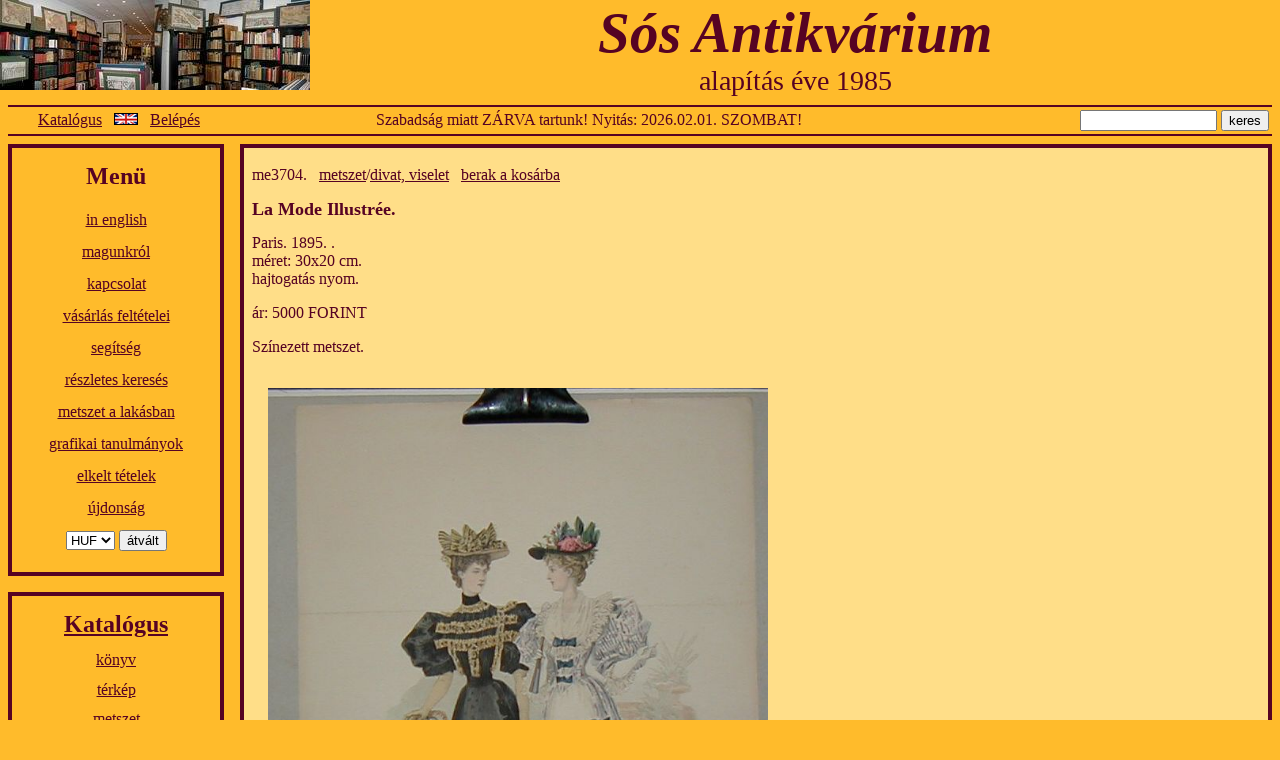

--- FILE ---
content_type: text/html; charset=UTF-8
request_url: http://ns.sosantikvarium.hu/metszet3704-1.html
body_size: 2365
content:
<!DOCTYPE html PUBLIC "-//W3C//DTD XHTML 1.0 Transitional//EN" "http://www.w3.org/TR/xhtml1/DTD/xhtml1-transitional.dtd">
<html xmlns="http://www.w3.org/1999/xhtml" xml:lang="hu" lang="hu">
<head>
<meta http-equiv="Content-Type" content="text/html; charset=UTF-8" />
<meta name="language" content="hu" />
<meta name="author" content="Sós Bence" />
<meta name="company" content="Sós Antikvárium" />
<meta http-equiv="content-language" content="hu" />
<link rel="stylesheet" href="/stilus.css" type="text/css" /><meta name="copyright" content="Sós Antikvárium. Minden jog fenntartva." /><meta name="keywords" content="könyv, térkép, metszet, levelezőlap, kézirat, antikvárium, Budapest" /><meta name="description" content="La Mode Illustrée" /><title>La Mode Illustrée | Sós Antikvárium</title></head>
<body>
<div id="kep"><a href="/index.html"><img src="/uzlet_0.jpg" alt="embléma" /></a></div>
<div id="cegnev"><h1><a name="top" href="/index.html" class="allink">Sós Antikvárium</a></h1><h2><a href="/index.html" class="allink">alapítás éve 1985</a></h2></div>
<div id="fejlec">
<a name="top2"></a>
<table id="tipp"><tr><td style="width: 13.5em; text-align: center; white-space: nowrap;" nowrap="nowrap">
<a href="#katalogus">Katalógus</a>
&nbsp;&nbsp;<a href="engraving3704-1.html"><img src="/en.gif" alt="in english" border="0" /></a> &nbsp;&nbsp;<a href="#belepes">Belépés</a></td><td style="text-align: center;">Szabadság miatt ZÁRVA tartunk! Nyitás: 2026.02.01. SZOMBAT!</td><td style="text-align: right; white-space: nowrap;" nowrap="nowrap">
<form action="keres.html" method="get" onsubmit="if (this.keres.value=='') { alert('Mit keressek?'); return false; }">
<input type="text" name="keres" size="15" />
<input type="submit" value="keres" />
</form></td></tr></table>
</div>
<div class="menu">
<div class="menu_doboz">
<h1><a name="menu">Menü</a></h1>
<a href="engraving3704-1.html">in english</a><br />
<a href="/rolunk.html">magunkról</a><br />
<a href="/kapcsolat.html">kapcsolat</a><br />
<a href="/vasarlas_feltetelei.html">vásárlás feltételei</a><br /><a href="/segitseg.html">segítség</a><br /> <a href="/keres.html">részletes keresés</a><br />
 <a href="/metszet_a_lakasban.html">metszet a lakásban</a><br /> <a href="/grafikai_tanulmany.html">grafikai tanulmányok</a><br /> <a href="/elkelt-kategoria1.html">elkelt tételek</a><br />
 <a href="/ujdonsag.html">újdonság</a><br /><form method="get" name="valt" action="/metszet3704-1.html"><input type="hidden" name="tabla" value="metszet" /><input type="hidden" name="id" value="3704" /><select name="penznem" onchange="document.valt.submit();"><option value="FORINT"selected="selected">HUF</option><option value="EURO">EUR</option><option value="USD">USD</option></select>&nbsp;<input type="submit" value="átvált" /></form></div>
<div class="menu_doboz">
<h1><a name="katalogus" href="/katalogus.html">Katalógus</a></h1><h2><a href="/konyv.html">könyv</a></h2><h2><a href="/terkep.html">térkép</a></h2><h2><a href="/metszet.html">metszet</a></h2><h2><a href="/levelezolap.html">levelezőlap</a></h2><h2><a href="/kezirat.html">kézirat</a></h2><form method="get" name="lap" action="/metszet3704-1.html" onsubmit="if (this.limit.value==50) return false;"><input type="hidden" name="tabla" value="metszet" /><input type="hidden" name="id" value="3704" /><select name="limit" onchange="document.lap.submit();"><option value="10">10</option><option value="15">15</option><option value="20">20</option><option value="25">25</option><option value="50" selected="selected">50</option><option value="100">100</option><option value="150">150</option><option value="200">200</option><option value="300">300</option><option value="500">500</option><option value="1000">1000</option></select>&nbsp;<input type="submit" value="tétel/lap" /></form> <a href="/metszo_terkepesz.html">metszők, térképészek</a><br />
 <a href="/dedikalt.html">dedikált könyvek</a><br />
</div><div class="menu_doboz">
<form action="/beLepes.html" method="post" onsubmit="if (this.email.value.length&lt;8 || this.jelszo.value.length&lt;6) { alert('Nincs minden mező helyesen kitöltve!'); return false; }">
<h1><a name="belepes">Belépés</a></h1>
e-mail cím<br />
<input type="text" name="email" size="14" /><br />
jelszó<br />
<input type="password" name="jelszo" size="14" /><br />
<input type="submit" value="Belépés" /></form>
<a href="/reGisztracio.html">regisztráció</a><br />
<a href="/elojegyzes.html">előjegyzés</a><br />
<font style="color: red;"><b>0 tétel van a kosárban</b></font></div>
<p style="color: black;">La Mode Illustrée</p>
<img src="/emblema.gif" alt="embléma" /><br />
<p style="font-size: 25px; color: black; margin-top: 0; margin-bottom: 1em;">Sós Antikvárium</p>
Tervezte és készítette:<br /><script type="text/javascript"><!--
var prefix = '&#109;a' + 'i&#108;' + '&#116;o';
var path = 'hr' + 'ef' + '=';
var addy92821 = 's&#111;b&#101;' + '&#64;';
addy92821 =addy92821 + 's&#111;s&#97;nti' + '&#107;va' + 'r&#105;u&#109;&#46;h&#117';
document.write( '<a ' + path + '\'' + prefix + ':' + addy92821 + '\'>' );
//--> </script>Sós Bence<script type="text/javascript"><!--
document.write('<\/a>');
//--> </script><br />Minden jog fenntartva. 2005-2026</div>
<div class="fo"><a name="me3704"></a><div class="tetel"><br />me3704.&nbsp;&nbsp;&nbsp;<a href="kategoria3.html">metszet</a>/<a href="kategoria20.html">divat, viselet</a>&nbsp;&nbsp;&nbsp;<a href="kosar_pakol.html?muvelet=berak&amp;tabla=metszet&amp;id=3704">berak a kosárba</a> <br /><h2>La Mode Illustrée.</h2>Paris. 1895. .<br />méret: 30x20 cm.<br /> hajtogatás nyom.<div class="tetel_ar"><h3>ár: 5000 FORINT</h3></div><div class="tetel_leiras">Színezett metszet.</div><a href="http://ns.sosantikvarium.hu/kep/metszet_3704_1.jpg" target="metszet37041"><img src="http://ns.sosantikvarium.hu/kep/metszet_3704_1.jpg" width="500" align="top" alt="termék fotó" style="margin: 1em;" /></a></div><br /><a href="#me3704">vissza</a></div>
<div id="lablec">
Sós Antikvarium&nbsp;<a href="/kapcsolat.html#cim">1056 Budapest Váci utca 73.</a>&nbsp;&nbsp;&nbsp;<a href="#top2">lap tetejére</a></div></body></html>